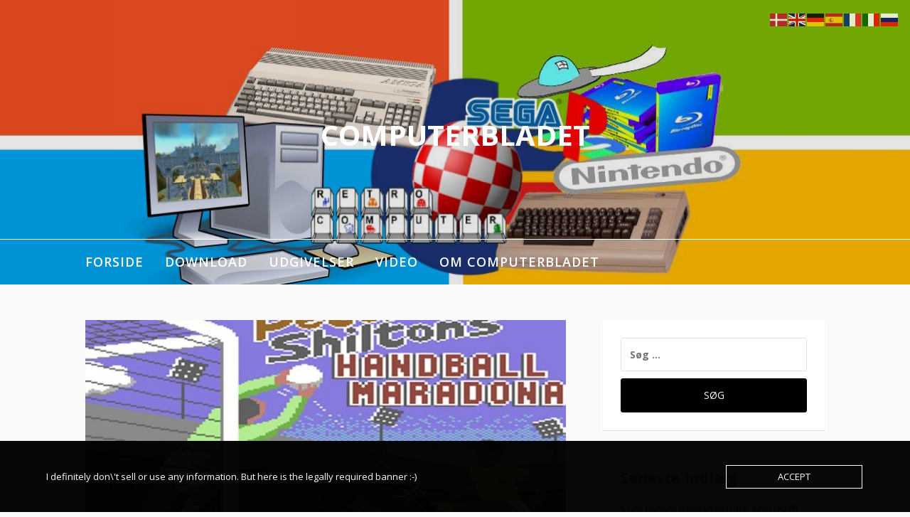

--- FILE ---
content_type: text/html; charset=UTF-8
request_url: https://www.computerbladet.dk/2018/06/22/peter-shiltons-handball-maradona-1986-c64/
body_size: 16735
content:
<!DOCTYPE html>
<html dir="ltr" lang="da-DK" prefix="og: https://ogp.me/ns#">
<head>
<meta charset="UTF-8">
<meta name="viewport" content="width=device-width, initial-scale=1">
<link rel="profile" href="https://gmpg.org/xfn/11">

<title>Peter Shilton's Handball Maradona - C64 | ComputerBladet</title>

		<!-- All in One SEO 4.9.3 - aioseo.com -->
	<meta name="description" content="Maradona snød Englænderne, Grand Slam Software besluttede at gøre det samme mod os med dette halvfærdige spil, i dag er det gratis og lidt mere tilgiveligt." />
	<meta name="robots" content="max-image-preview:large" />
	<meta name="author" content="Kim"/>
	<link rel="canonical" href="https://www.computerbladet.dk/2018/06/22/peter-shiltons-handball-maradona-1986-c64/" />
	<meta name="generator" content="All in One SEO (AIOSEO) 4.9.3" />
		<meta property="og:locale" content="da_DK" />
		<meta property="og:site_name" content="ComputerBladet | Retro computer og film" />
		<meta property="og:type" content="article" />
		<meta property="og:title" content="Peter Shilton&#039;s Handball Maradona - C64 | ComputerBladet" />
		<meta property="og:description" content="Maradona snød Englænderne, Grand Slam Software besluttede at gøre det samme mod os med dette halvfærdige spil, i dag er det gratis og lidt mere tilgiveligt." />
		<meta property="og:url" content="https://www.computerbladet.dk/2018/06/22/peter-shiltons-handball-maradona-1986-c64/" />
		<meta property="article:published_time" content="2018-06-22T04:00:54+00:00" />
		<meta property="article:modified_time" content="2024-06-17T12:09:56+00:00" />
		<meta name="twitter:card" content="summary" />
		<meta name="twitter:title" content="Peter Shilton&#039;s Handball Maradona - C64 | ComputerBladet" />
		<meta name="twitter:description" content="Maradona snød Englænderne, Grand Slam Software besluttede at gøre det samme mod os med dette halvfærdige spil, i dag er det gratis og lidt mere tilgiveligt." />
		<script type="application/ld+json" class="aioseo-schema">
			{"@context":"https:\/\/schema.org","@graph":[{"@type":"Article","@id":"https:\/\/www.computerbladet.dk\/2018\/06\/22\/peter-shiltons-handball-maradona-1986-c64\/#article","name":"Peter Shilton's Handball Maradona - C64 | ComputerBladet","headline":"Peter Shilton&#8217;s Handball Maradona (1986) &#8211; C64","author":{"@id":"https:\/\/www.computerbladet.dk\/author\/computerbladet\/#author"},"publisher":{"@id":"https:\/\/www.computerbladet.dk\/#organization"},"image":{"@type":"ImageObject","url":"https:\/\/www.computerbladet.dk\/wp-content\/uploads\/2018\/06\/peter_shiltons_handball_maradona.jpg","width":700,"height":400,"caption":"Peter Shilton Handball Maradona download"},"datePublished":"2018-06-22T06:00:54+02:00","dateModified":"2024-06-17T14:09:56+02:00","inLanguage":"da-DK","mainEntityOfPage":{"@id":"https:\/\/www.computerbladet.dk\/2018\/06\/22\/peter-shiltons-handball-maradona-1986-c64\/#webpage"},"isPartOf":{"@id":"https:\/\/www.computerbladet.dk\/2018\/06\/22\/peter-shiltons-handball-maradona-1986-c64\/#webpage"},"articleSection":"Commodore 64, Freeware, c64, Maradona, Mexico 86, Peter Shilton, Peter Shilton's Handball Maradona, VM"},{"@type":"BreadcrumbList","@id":"https:\/\/www.computerbladet.dk\/2018\/06\/22\/peter-shiltons-handball-maradona-1986-c64\/#breadcrumblist","itemListElement":[{"@type":"ListItem","@id":"https:\/\/www.computerbladet.dk#listItem","position":1,"name":"Home","item":"https:\/\/www.computerbladet.dk","nextItem":{"@type":"ListItem","@id":"https:\/\/www.computerbladet.dk\/category\/freeware\/#listItem","name":"Freeware"}},{"@type":"ListItem","@id":"https:\/\/www.computerbladet.dk\/category\/freeware\/#listItem","position":2,"name":"Freeware","item":"https:\/\/www.computerbladet.dk\/category\/freeware\/","nextItem":{"@type":"ListItem","@id":"https:\/\/www.computerbladet.dk\/2018\/06\/22\/peter-shiltons-handball-maradona-1986-c64\/#listItem","name":"Peter Shilton&#8217;s Handball Maradona (1986) &#8211; C64"},"previousItem":{"@type":"ListItem","@id":"https:\/\/www.computerbladet.dk#listItem","name":"Home"}},{"@type":"ListItem","@id":"https:\/\/www.computerbladet.dk\/2018\/06\/22\/peter-shiltons-handball-maradona-1986-c64\/#listItem","position":3,"name":"Peter Shilton&#8217;s Handball Maradona (1986) &#8211; C64","previousItem":{"@type":"ListItem","@id":"https:\/\/www.computerbladet.dk\/category\/freeware\/#listItem","name":"Freeware"}}]},{"@type":"Organization","@id":"https:\/\/www.computerbladet.dk\/#organization","name":"ComputerBladet - et blad under DaMat","description":"Retro computer og film","url":"https:\/\/www.computerbladet.dk\/","logo":{"@type":"ImageObject","url":"https:\/\/www.computerbladet.dk\/wp-content\/uploads\/2018\/04\/redaktion.jpg","@id":"https:\/\/www.computerbladet.dk\/2018\/06\/22\/peter-shiltons-handball-maradona-1986-c64\/#organizationLogo","width":700,"height":400},"image":{"@id":"https:\/\/www.computerbladet.dk\/2018\/06\/22\/peter-shiltons-handball-maradona-1986-c64\/#organizationLogo"}},{"@type":"Person","@id":"https:\/\/www.computerbladet.dk\/author\/computerbladet\/#author","url":"https:\/\/www.computerbladet.dk\/author\/computerbladet\/","name":"Kim","image":{"@type":"ImageObject","@id":"https:\/\/www.computerbladet.dk\/2018\/06\/22\/peter-shiltons-handball-maradona-1986-c64\/#authorImage","url":"https:\/\/secure.gravatar.com\/avatar\/9513b97d80498eb088eec6837c4c2033e7acd13576c77cffddef61c223676547?s=96&d=mm&r=g","width":96,"height":96,"caption":"Kim"}},{"@type":"WebPage","@id":"https:\/\/www.computerbladet.dk\/2018\/06\/22\/peter-shiltons-handball-maradona-1986-c64\/#webpage","url":"https:\/\/www.computerbladet.dk\/2018\/06\/22\/peter-shiltons-handball-maradona-1986-c64\/","name":"Peter Shilton's Handball Maradona - C64 | ComputerBladet","description":"Maradona sn\u00f8d Engl\u00e6nderne, Grand Slam Software besluttede at g\u00f8re det samme mod os med dette halvf\u00e6rdige spil, i dag er det gratis og lidt mere tilgiveligt.","inLanguage":"da-DK","isPartOf":{"@id":"https:\/\/www.computerbladet.dk\/#website"},"breadcrumb":{"@id":"https:\/\/www.computerbladet.dk\/2018\/06\/22\/peter-shiltons-handball-maradona-1986-c64\/#breadcrumblist"},"author":{"@id":"https:\/\/www.computerbladet.dk\/author\/computerbladet\/#author"},"creator":{"@id":"https:\/\/www.computerbladet.dk\/author\/computerbladet\/#author"},"image":{"@type":"ImageObject","url":"https:\/\/www.computerbladet.dk\/wp-content\/uploads\/2018\/06\/peter_shiltons_handball_maradona.jpg","@id":"https:\/\/www.computerbladet.dk\/2018\/06\/22\/peter-shiltons-handball-maradona-1986-c64\/#mainImage","width":700,"height":400,"caption":"Peter Shilton Handball Maradona download"},"primaryImageOfPage":{"@id":"https:\/\/www.computerbladet.dk\/2018\/06\/22\/peter-shiltons-handball-maradona-1986-c64\/#mainImage"},"datePublished":"2018-06-22T06:00:54+02:00","dateModified":"2024-06-17T14:09:56+02:00"},{"@type":"WebSite","@id":"https:\/\/www.computerbladet.dk\/#website","url":"https:\/\/www.computerbladet.dk\/","name":"ComputerBladet","description":"Retro computer og film","inLanguage":"da-DK","publisher":{"@id":"https:\/\/www.computerbladet.dk\/#organization"}}]}
		</script>
		<!-- All in One SEO -->

<!-- Google tag (gtag.js) consent mode dataLayer added by Site Kit -->
<script type="text/javascript" id="google_gtagjs-js-consent-mode-data-layer">
/* <![CDATA[ */
window.dataLayer = window.dataLayer || [];function gtag(){dataLayer.push(arguments);}
gtag('consent', 'default', {"ad_personalization":"denied","ad_storage":"denied","ad_user_data":"denied","analytics_storage":"denied","functionality_storage":"denied","security_storage":"denied","personalization_storage":"denied","region":["AT","BE","BG","CH","CY","CZ","DE","DK","EE","ES","FI","FR","GB","GR","HR","HU","IE","IS","IT","LI","LT","LU","LV","MT","NL","NO","PL","PT","RO","SE","SI","SK"],"wait_for_update":500});
window._googlesitekitConsentCategoryMap = {"statistics":["analytics_storage"],"marketing":["ad_storage","ad_user_data","ad_personalization"],"functional":["functionality_storage","security_storage"],"preferences":["personalization_storage"]};
window._googlesitekitConsents = {"ad_personalization":"denied","ad_storage":"denied","ad_user_data":"denied","analytics_storage":"denied","functionality_storage":"denied","security_storage":"denied","personalization_storage":"denied","region":["AT","BE","BG","CH","CY","CZ","DE","DK","EE","ES","FI","FR","GB","GR","HR","HU","IE","IS","IT","LI","LT","LU","LV","MT","NL","NO","PL","PT","RO","SE","SI","SK"],"wait_for_update":500};
/* ]]> */
</script>
<!-- End Google tag (gtag.js) consent mode dataLayer added by Site Kit -->
<link rel='dns-prefetch' href='//www.googletagmanager.com' />
<link rel='dns-prefetch' href='//fonts.googleapis.com' />
<link rel="alternate" type="application/rss+xml" title="ComputerBladet &raquo; Feed" href="https://www.computerbladet.dk/feed/" />
<link rel="alternate" type="application/rss+xml" title="ComputerBladet &raquo;-kommentar-feed" href="https://www.computerbladet.dk/comments/feed/" />
<link rel="alternate" type="application/rss+xml" title="ComputerBladet &raquo; Peter Shilton&#8217;s Handball Maradona (1986) &#8211; C64-kommentar-feed" href="https://www.computerbladet.dk/2018/06/22/peter-shiltons-handball-maradona-1986-c64/feed/" />
<link rel="alternate" title="oEmbed (JSON)" type="application/json+oembed" href="https://www.computerbladet.dk/wp-json/oembed/1.0/embed?url=https%3A%2F%2Fwww.computerbladet.dk%2F2018%2F06%2F22%2Fpeter-shiltons-handball-maradona-1986-c64%2F" />
<link rel="alternate" title="oEmbed (XML)" type="text/xml+oembed" href="https://www.computerbladet.dk/wp-json/oembed/1.0/embed?url=https%3A%2F%2Fwww.computerbladet.dk%2F2018%2F06%2F22%2Fpeter-shiltons-handball-maradona-1986-c64%2F&#038;format=xml" />
<style id='wp-img-auto-sizes-contain-inline-css' type='text/css'>
img:is([sizes=auto i],[sizes^="auto," i]){contain-intrinsic-size:3000px 1500px}
/*# sourceURL=wp-img-auto-sizes-contain-inline-css */
</style>
<style id='wp-emoji-styles-inline-css' type='text/css'>

	img.wp-smiley, img.emoji {
		display: inline !important;
		border: none !important;
		box-shadow: none !important;
		height: 1em !important;
		width: 1em !important;
		margin: 0 0.07em !important;
		vertical-align: -0.1em !important;
		background: none !important;
		padding: 0 !important;
	}
/*# sourceURL=wp-emoji-styles-inline-css */
</style>
<style id='wp-block-library-inline-css' type='text/css'>
:root{--wp-block-synced-color:#7a00df;--wp-block-synced-color--rgb:122,0,223;--wp-bound-block-color:var(--wp-block-synced-color);--wp-editor-canvas-background:#ddd;--wp-admin-theme-color:#007cba;--wp-admin-theme-color--rgb:0,124,186;--wp-admin-theme-color-darker-10:#006ba1;--wp-admin-theme-color-darker-10--rgb:0,107,160.5;--wp-admin-theme-color-darker-20:#005a87;--wp-admin-theme-color-darker-20--rgb:0,90,135;--wp-admin-border-width-focus:2px}@media (min-resolution:192dpi){:root{--wp-admin-border-width-focus:1.5px}}.wp-element-button{cursor:pointer}:root .has-very-light-gray-background-color{background-color:#eee}:root .has-very-dark-gray-background-color{background-color:#313131}:root .has-very-light-gray-color{color:#eee}:root .has-very-dark-gray-color{color:#313131}:root .has-vivid-green-cyan-to-vivid-cyan-blue-gradient-background{background:linear-gradient(135deg,#00d084,#0693e3)}:root .has-purple-crush-gradient-background{background:linear-gradient(135deg,#34e2e4,#4721fb 50%,#ab1dfe)}:root .has-hazy-dawn-gradient-background{background:linear-gradient(135deg,#faaca8,#dad0ec)}:root .has-subdued-olive-gradient-background{background:linear-gradient(135deg,#fafae1,#67a671)}:root .has-atomic-cream-gradient-background{background:linear-gradient(135deg,#fdd79a,#004a59)}:root .has-nightshade-gradient-background{background:linear-gradient(135deg,#330968,#31cdcf)}:root .has-midnight-gradient-background{background:linear-gradient(135deg,#020381,#2874fc)}:root{--wp--preset--font-size--normal:16px;--wp--preset--font-size--huge:42px}.has-regular-font-size{font-size:1em}.has-larger-font-size{font-size:2.625em}.has-normal-font-size{font-size:var(--wp--preset--font-size--normal)}.has-huge-font-size{font-size:var(--wp--preset--font-size--huge)}.has-text-align-center{text-align:center}.has-text-align-left{text-align:left}.has-text-align-right{text-align:right}.has-fit-text{white-space:nowrap!important}#end-resizable-editor-section{display:none}.aligncenter{clear:both}.items-justified-left{justify-content:flex-start}.items-justified-center{justify-content:center}.items-justified-right{justify-content:flex-end}.items-justified-space-between{justify-content:space-between}.screen-reader-text{border:0;clip-path:inset(50%);height:1px;margin:-1px;overflow:hidden;padding:0;position:absolute;width:1px;word-wrap:normal!important}.screen-reader-text:focus{background-color:#ddd;clip-path:none;color:#444;display:block;font-size:1em;height:auto;left:5px;line-height:normal;padding:15px 23px 14px;text-decoration:none;top:5px;width:auto;z-index:100000}html :where(.has-border-color){border-style:solid}html :where([style*=border-top-color]){border-top-style:solid}html :where([style*=border-right-color]){border-right-style:solid}html :where([style*=border-bottom-color]){border-bottom-style:solid}html :where([style*=border-left-color]){border-left-style:solid}html :where([style*=border-width]){border-style:solid}html :where([style*=border-top-width]){border-top-style:solid}html :where([style*=border-right-width]){border-right-style:solid}html :where([style*=border-bottom-width]){border-bottom-style:solid}html :where([style*=border-left-width]){border-left-style:solid}html :where(img[class*=wp-image-]){height:auto;max-width:100%}:where(figure){margin:0 0 1em}html :where(.is-position-sticky){--wp-admin--admin-bar--position-offset:var(--wp-admin--admin-bar--height,0px)}@media screen and (max-width:600px){html :where(.is-position-sticky){--wp-admin--admin-bar--position-offset:0px}}

/*# sourceURL=wp-block-library-inline-css */
</style><style id='wp-block-archives-inline-css' type='text/css'>
.wp-block-archives{box-sizing:border-box}.wp-block-archives-dropdown label{display:block}
/*# sourceURL=https://www.computerbladet.dk/wp-includes/blocks/archives/style.min.css */
</style>
<style id='global-styles-inline-css' type='text/css'>
:root{--wp--preset--aspect-ratio--square: 1;--wp--preset--aspect-ratio--4-3: 4/3;--wp--preset--aspect-ratio--3-4: 3/4;--wp--preset--aspect-ratio--3-2: 3/2;--wp--preset--aspect-ratio--2-3: 2/3;--wp--preset--aspect-ratio--16-9: 16/9;--wp--preset--aspect-ratio--9-16: 9/16;--wp--preset--color--black: #000000;--wp--preset--color--cyan-bluish-gray: #abb8c3;--wp--preset--color--white: #ffffff;--wp--preset--color--pale-pink: #f78da7;--wp--preset--color--vivid-red: #cf2e2e;--wp--preset--color--luminous-vivid-orange: #ff6900;--wp--preset--color--luminous-vivid-amber: #fcb900;--wp--preset--color--light-green-cyan: #7bdcb5;--wp--preset--color--vivid-green-cyan: #00d084;--wp--preset--color--pale-cyan-blue: #8ed1fc;--wp--preset--color--vivid-cyan-blue: #0693e3;--wp--preset--color--vivid-purple: #9b51e0;--wp--preset--gradient--vivid-cyan-blue-to-vivid-purple: linear-gradient(135deg,rgb(6,147,227) 0%,rgb(155,81,224) 100%);--wp--preset--gradient--light-green-cyan-to-vivid-green-cyan: linear-gradient(135deg,rgb(122,220,180) 0%,rgb(0,208,130) 100%);--wp--preset--gradient--luminous-vivid-amber-to-luminous-vivid-orange: linear-gradient(135deg,rgb(252,185,0) 0%,rgb(255,105,0) 100%);--wp--preset--gradient--luminous-vivid-orange-to-vivid-red: linear-gradient(135deg,rgb(255,105,0) 0%,rgb(207,46,46) 100%);--wp--preset--gradient--very-light-gray-to-cyan-bluish-gray: linear-gradient(135deg,rgb(238,238,238) 0%,rgb(169,184,195) 100%);--wp--preset--gradient--cool-to-warm-spectrum: linear-gradient(135deg,rgb(74,234,220) 0%,rgb(151,120,209) 20%,rgb(207,42,186) 40%,rgb(238,44,130) 60%,rgb(251,105,98) 80%,rgb(254,248,76) 100%);--wp--preset--gradient--blush-light-purple: linear-gradient(135deg,rgb(255,206,236) 0%,rgb(152,150,240) 100%);--wp--preset--gradient--blush-bordeaux: linear-gradient(135deg,rgb(254,205,165) 0%,rgb(254,45,45) 50%,rgb(107,0,62) 100%);--wp--preset--gradient--luminous-dusk: linear-gradient(135deg,rgb(255,203,112) 0%,rgb(199,81,192) 50%,rgb(65,88,208) 100%);--wp--preset--gradient--pale-ocean: linear-gradient(135deg,rgb(255,245,203) 0%,rgb(182,227,212) 50%,rgb(51,167,181) 100%);--wp--preset--gradient--electric-grass: linear-gradient(135deg,rgb(202,248,128) 0%,rgb(113,206,126) 100%);--wp--preset--gradient--midnight: linear-gradient(135deg,rgb(2,3,129) 0%,rgb(40,116,252) 100%);--wp--preset--font-size--small: 13px;--wp--preset--font-size--medium: 20px;--wp--preset--font-size--large: 36px;--wp--preset--font-size--x-large: 42px;--wp--preset--spacing--20: 0.44rem;--wp--preset--spacing--30: 0.67rem;--wp--preset--spacing--40: 1rem;--wp--preset--spacing--50: 1.5rem;--wp--preset--spacing--60: 2.25rem;--wp--preset--spacing--70: 3.38rem;--wp--preset--spacing--80: 5.06rem;--wp--preset--shadow--natural: 6px 6px 9px rgba(0, 0, 0, 0.2);--wp--preset--shadow--deep: 12px 12px 50px rgba(0, 0, 0, 0.4);--wp--preset--shadow--sharp: 6px 6px 0px rgba(0, 0, 0, 0.2);--wp--preset--shadow--outlined: 6px 6px 0px -3px rgb(255, 255, 255), 6px 6px rgb(0, 0, 0);--wp--preset--shadow--crisp: 6px 6px 0px rgb(0, 0, 0);}:where(.is-layout-flex){gap: 0.5em;}:where(.is-layout-grid){gap: 0.5em;}body .is-layout-flex{display: flex;}.is-layout-flex{flex-wrap: wrap;align-items: center;}.is-layout-flex > :is(*, div){margin: 0;}body .is-layout-grid{display: grid;}.is-layout-grid > :is(*, div){margin: 0;}:where(.wp-block-columns.is-layout-flex){gap: 2em;}:where(.wp-block-columns.is-layout-grid){gap: 2em;}:where(.wp-block-post-template.is-layout-flex){gap: 1.25em;}:where(.wp-block-post-template.is-layout-grid){gap: 1.25em;}.has-black-color{color: var(--wp--preset--color--black) !important;}.has-cyan-bluish-gray-color{color: var(--wp--preset--color--cyan-bluish-gray) !important;}.has-white-color{color: var(--wp--preset--color--white) !important;}.has-pale-pink-color{color: var(--wp--preset--color--pale-pink) !important;}.has-vivid-red-color{color: var(--wp--preset--color--vivid-red) !important;}.has-luminous-vivid-orange-color{color: var(--wp--preset--color--luminous-vivid-orange) !important;}.has-luminous-vivid-amber-color{color: var(--wp--preset--color--luminous-vivid-amber) !important;}.has-light-green-cyan-color{color: var(--wp--preset--color--light-green-cyan) !important;}.has-vivid-green-cyan-color{color: var(--wp--preset--color--vivid-green-cyan) !important;}.has-pale-cyan-blue-color{color: var(--wp--preset--color--pale-cyan-blue) !important;}.has-vivid-cyan-blue-color{color: var(--wp--preset--color--vivid-cyan-blue) !important;}.has-vivid-purple-color{color: var(--wp--preset--color--vivid-purple) !important;}.has-black-background-color{background-color: var(--wp--preset--color--black) !important;}.has-cyan-bluish-gray-background-color{background-color: var(--wp--preset--color--cyan-bluish-gray) !important;}.has-white-background-color{background-color: var(--wp--preset--color--white) !important;}.has-pale-pink-background-color{background-color: var(--wp--preset--color--pale-pink) !important;}.has-vivid-red-background-color{background-color: var(--wp--preset--color--vivid-red) !important;}.has-luminous-vivid-orange-background-color{background-color: var(--wp--preset--color--luminous-vivid-orange) !important;}.has-luminous-vivid-amber-background-color{background-color: var(--wp--preset--color--luminous-vivid-amber) !important;}.has-light-green-cyan-background-color{background-color: var(--wp--preset--color--light-green-cyan) !important;}.has-vivid-green-cyan-background-color{background-color: var(--wp--preset--color--vivid-green-cyan) !important;}.has-pale-cyan-blue-background-color{background-color: var(--wp--preset--color--pale-cyan-blue) !important;}.has-vivid-cyan-blue-background-color{background-color: var(--wp--preset--color--vivid-cyan-blue) !important;}.has-vivid-purple-background-color{background-color: var(--wp--preset--color--vivid-purple) !important;}.has-black-border-color{border-color: var(--wp--preset--color--black) !important;}.has-cyan-bluish-gray-border-color{border-color: var(--wp--preset--color--cyan-bluish-gray) !important;}.has-white-border-color{border-color: var(--wp--preset--color--white) !important;}.has-pale-pink-border-color{border-color: var(--wp--preset--color--pale-pink) !important;}.has-vivid-red-border-color{border-color: var(--wp--preset--color--vivid-red) !important;}.has-luminous-vivid-orange-border-color{border-color: var(--wp--preset--color--luminous-vivid-orange) !important;}.has-luminous-vivid-amber-border-color{border-color: var(--wp--preset--color--luminous-vivid-amber) !important;}.has-light-green-cyan-border-color{border-color: var(--wp--preset--color--light-green-cyan) !important;}.has-vivid-green-cyan-border-color{border-color: var(--wp--preset--color--vivid-green-cyan) !important;}.has-pale-cyan-blue-border-color{border-color: var(--wp--preset--color--pale-cyan-blue) !important;}.has-vivid-cyan-blue-border-color{border-color: var(--wp--preset--color--vivid-cyan-blue) !important;}.has-vivid-purple-border-color{border-color: var(--wp--preset--color--vivid-purple) !important;}.has-vivid-cyan-blue-to-vivid-purple-gradient-background{background: var(--wp--preset--gradient--vivid-cyan-blue-to-vivid-purple) !important;}.has-light-green-cyan-to-vivid-green-cyan-gradient-background{background: var(--wp--preset--gradient--light-green-cyan-to-vivid-green-cyan) !important;}.has-luminous-vivid-amber-to-luminous-vivid-orange-gradient-background{background: var(--wp--preset--gradient--luminous-vivid-amber-to-luminous-vivid-orange) !important;}.has-luminous-vivid-orange-to-vivid-red-gradient-background{background: var(--wp--preset--gradient--luminous-vivid-orange-to-vivid-red) !important;}.has-very-light-gray-to-cyan-bluish-gray-gradient-background{background: var(--wp--preset--gradient--very-light-gray-to-cyan-bluish-gray) !important;}.has-cool-to-warm-spectrum-gradient-background{background: var(--wp--preset--gradient--cool-to-warm-spectrum) !important;}.has-blush-light-purple-gradient-background{background: var(--wp--preset--gradient--blush-light-purple) !important;}.has-blush-bordeaux-gradient-background{background: var(--wp--preset--gradient--blush-bordeaux) !important;}.has-luminous-dusk-gradient-background{background: var(--wp--preset--gradient--luminous-dusk) !important;}.has-pale-ocean-gradient-background{background: var(--wp--preset--gradient--pale-ocean) !important;}.has-electric-grass-gradient-background{background: var(--wp--preset--gradient--electric-grass) !important;}.has-midnight-gradient-background{background: var(--wp--preset--gradient--midnight) !important;}.has-small-font-size{font-size: var(--wp--preset--font-size--small) !important;}.has-medium-font-size{font-size: var(--wp--preset--font-size--medium) !important;}.has-large-font-size{font-size: var(--wp--preset--font-size--large) !important;}.has-x-large-font-size{font-size: var(--wp--preset--font-size--x-large) !important;}
/*# sourceURL=global-styles-inline-css */
</style>

<style id='classic-theme-styles-inline-css' type='text/css'>
/*! This file is auto-generated */
.wp-block-button__link{color:#fff;background-color:#32373c;border-radius:9999px;box-shadow:none;text-decoration:none;padding:calc(.667em + 2px) calc(1.333em + 2px);font-size:1.125em}.wp-block-file__button{background:#32373c;color:#fff;text-decoration:none}
/*# sourceURL=/wp-includes/css/classic-themes.min.css */
</style>
<link rel='stylesheet' id='kk-star-ratings-css' href='https://usercontent.one/wp/www.computerbladet.dk/wp-content/plugins/kk-star-ratings/src/core/public/css/kk-star-ratings.min.css?ver=5.4.10.3&media=1768511360' type='text/css' media='all' />
<link rel='stylesheet' id='oc_cb_css_fr-css' href='https://usercontent.one/wp/www.computerbladet.dk/wp-content/plugins/onecom-themes-plugins/assets/min-css/cookie-banner-frontend.min.css?ver=5.0.1&media=1768511360' type='text/css' media='all' />
<link rel='stylesheet' id='fooding-fonts-css' href='https://fonts.googleapis.com/css?family=Open+Sans%3A400italic%2C600italic%2C700italic%2C400%2C600%2C700%7CDroid+Sans%3A400italic%2C600italic%2C700italic%2C400%2C600%2C700&#038;subset=latin%2Clatin-ext' type='text/css' media='all' />
<link rel='stylesheet' id='font-awesome-css' href='https://usercontent.one/wp/www.computerbladet.dk/wp-content/themes/fooding/assets/css/font-awesome.min.css?ver=4.7&media=1768511360' type='text/css' media='all' />
<link rel='stylesheet' id='fooding-style-css' href='https://usercontent.one/wp/www.computerbladet.dk/wp-content/themes/fooding/style.css?media=1768511360?ver=7d99217f338a1b10e7780136899811ad' type='text/css' media='all' />
<style id='fooding-style-inline-css' type='text/css'>

				.navigation .current, h2.entry-title a, h2.entry-title a, .site-footer .footer_menu ul li a, .widget-title { color: #1e73be; }

				.entry-meta a,.comments-area .logged-in-as a,a:hover,a.read-more ,
				.main-navigation .current_page_item > a, .main-navigation .current-menu-item > a, .main-navigation .current_page_ancestor > a,
				.main-navigation ul ul a:hover
				{ color : #000000;}
				.st-menu .btn-close-home .close-button,
				.st-menu .btn-close-home .home-button,
				button, input[type="button"], input[type="reset"], input[type="submit"]{
					background-color: #000000;
					border-color : #000000;
				}
				.widget_tag_cloud a:hover { border-color :  #000000; color:  #000000; }
				button:hover, input[type="button"]:hover,
				input[type="reset"]:hover,
				input[type="submit"]:hover,
				.st-menu .btn-close-home .home-button:hover,
				.st-menu .btn-close-home .close-button:hover {
						background-color: #1e73be;
						border-color: #1e73be;
				}.site-header .site-branding .site-title:after {
				background-color: #blank;
			}
/*# sourceURL=fooding-style-inline-css */
</style>
<link rel='stylesheet' id='lgc-unsemantic-grid-responsive-tablet-css' href='https://usercontent.one/wp/www.computerbladet.dk/wp-content/plugins/lightweight-grid-columns/css/unsemantic-grid-responsive-tablet.css?ver=1.0&media=1768511360' type='text/css' media='all' />
<script type="text/javascript" src="https://www.computerbladet.dk/wp-includes/js/jquery/jquery.min.js?ver=3.7.1" id="jquery-core-js"></script>
<script type="text/javascript" src="https://www.computerbladet.dk/wp-includes/js/jquery/jquery-migrate.min.js?ver=3.4.1" id="jquery-migrate-js"></script>
<script type="text/javascript" src="https://usercontent.one/wp/www.computerbladet.dk/wp-content/plugins/stop-user-enumeration/frontend/js/frontend.js?ver=1.7.7&media=1768511360" id="stop-user-enumeration-js" defer="defer" data-wp-strategy="defer"></script>

<!-- Google tag (gtag.js) snippet added by Site Kit -->
<!-- Google Analytics-snippet tilføjet af Site Kit -->
<script type="text/javascript" src="https://www.googletagmanager.com/gtag/js?id=GT-T9BL8XW" id="google_gtagjs-js" async></script>
<script type="text/javascript" id="google_gtagjs-js-after">
/* <![CDATA[ */
window.dataLayer = window.dataLayer || [];function gtag(){dataLayer.push(arguments);}
gtag("set","linker",{"domains":["www.computerbladet.dk"]});
gtag("js", new Date());
gtag("set", "developer_id.dZTNiMT", true);
gtag("config", "GT-T9BL8XW");
//# sourceURL=google_gtagjs-js-after
/* ]]> */
</script>
<link rel="https://api.w.org/" href="https://www.computerbladet.dk/wp-json/" /><link rel="alternate" title="JSON" type="application/json" href="https://www.computerbladet.dk/wp-json/wp/v2/posts/1533" /><meta name="generator" content="Site Kit by Google 1.170.0" />		<!--[if lt IE 9]>
			<link rel="stylesheet" href="https://usercontent.one/wp/www.computerbladet.dk/wp-content/plugins/lightweight-grid-columns/css/ie.min.css?media=1768511360" />
		<![endif]-->
	<style>[class*=" icon-oc-"],[class^=icon-oc-]{speak:none;font-style:normal;font-weight:400;font-variant:normal;text-transform:none;line-height:1;-webkit-font-smoothing:antialiased;-moz-osx-font-smoothing:grayscale}.icon-oc-one-com-white-32px-fill:before{content:"901"}.icon-oc-one-com:before{content:"900"}#one-com-icon,.toplevel_page_onecom-wp .wp-menu-image{speak:none;display:flex;align-items:center;justify-content:center;text-transform:none;line-height:1;-webkit-font-smoothing:antialiased;-moz-osx-font-smoothing:grayscale}.onecom-wp-admin-bar-item>a,.toplevel_page_onecom-wp>.wp-menu-name{font-size:16px;font-weight:400;line-height:1}.toplevel_page_onecom-wp>.wp-menu-name img{width:69px;height:9px;}.wp-submenu-wrap.wp-submenu>.wp-submenu-head>img{width:88px;height:auto}.onecom-wp-admin-bar-item>a img{height:7px!important}.onecom-wp-admin-bar-item>a img,.toplevel_page_onecom-wp>.wp-menu-name img{opacity:.8}.onecom-wp-admin-bar-item.hover>a img,.toplevel_page_onecom-wp.wp-has-current-submenu>.wp-menu-name img,li.opensub>a.toplevel_page_onecom-wp>.wp-menu-name img{opacity:1}#one-com-icon:before,.onecom-wp-admin-bar-item>a:before,.toplevel_page_onecom-wp>.wp-menu-image:before{content:'';position:static!important;background-color:rgba(240,245,250,.4);border-radius:102px;width:18px;height:18px;padding:0!important}.onecom-wp-admin-bar-item>a:before{width:14px;height:14px}.onecom-wp-admin-bar-item.hover>a:before,.toplevel_page_onecom-wp.opensub>a>.wp-menu-image:before,.toplevel_page_onecom-wp.wp-has-current-submenu>.wp-menu-image:before{background-color:#76b82a}.onecom-wp-admin-bar-item>a{display:inline-flex!important;align-items:center;justify-content:center}#one-com-logo-wrapper{font-size:4em}#one-com-icon{vertical-align:middle}.imagify-welcome{display:none !important;}</style><!-- Sitekit Google Analytics code -->
<!-- Google tag (gtag.js) -->
<script async src="https://www.googletagmanager.com/gtag/js?id=G-20S79J5F25"></script>
<script>
  window.dataLayer = window.dataLayer || [];
  function gtag(){dataLayer.push(arguments);}
  gtag('js', new Date());

  gtag('config', 'G-20S79J5F25');
</script>
<!-- End of Sitekit Google Analytics code -->
				<style type="text/css">
			.site-title,
		.site-description {
			position: absolute;
			clip: rect(1px, 1px, 1px, 1px);
		}
		.site-header .site-branding .site-title::after {
			display: none;
		}
		</style>
	<link rel="icon" href="https://usercontent.one/wp/www.computerbladet.dk/wp-content/uploads/2023/02/cropped-logo-feb23-32x32.jpg?media=1768511360" sizes="32x32" />
<link rel="icon" href="https://usercontent.one/wp/www.computerbladet.dk/wp-content/uploads/2023/02/cropped-logo-feb23-192x192.jpg?media=1768511360" sizes="192x192" />
<link rel="apple-touch-icon" href="https://usercontent.one/wp/www.computerbladet.dk/wp-content/uploads/2023/02/cropped-logo-feb23-180x180.jpg?media=1768511360" />
<meta name="msapplication-TileImage" content="https://usercontent.one/wp/www.computerbladet.dk/wp-content/uploads/2023/02/cropped-logo-feb23-270x270.jpg?media=1768511360" />

<!-- BEGIN GAINWP v5.4.6 Universal Analytics - https://intelligencewp.com/google-analytics-in-wordpress/ -->
<script>
(function(i,s,o,g,r,a,m){i['GoogleAnalyticsObject']=r;i[r]=i[r]||function(){
	(i[r].q=i[r].q||[]).push(arguments)},i[r].l=1*new Date();a=s.createElement(o),
	m=s.getElementsByTagName(o)[0];a.async=1;a.src=g;m.parentNode.insertBefore(a,m)
})(window,document,'script','https://www.google-analytics.com/analytics.js','ga');
  ga('create', 'UA-118450642-1', 'auto');
  ga('send', 'pageview');
</script>
<!-- END GAINWP Universal Analytics -->
</head>

<body data-rsssl=1 class="wp-singular post-template-default single single-post postid-1533 single-format-standard wp-embed-responsive wp-theme-fooding">


<div id="page" class="site">


	<!-- begin .header-mobile-menu -->
	<nav class="st-menu st-effect-1" id="menu-3">
		<div class="btn-close-home">
			<button class="close-button" id="closemenu"></button>
			<a href="https://www.computerbladet.dk/" class="home-button"><i class="fa fa-home"></i></a>
		</div>
		<div class="menu-computerbladet-container"><ul><li id="menu-item-724" class="menu-item menu-item-type-custom menu-item-object-custom menu-item-home menu-item-724"><a href="https://www.computerbladet.dk/">Forside</a></li>
<li id="menu-item-926" class="menu-item menu-item-type-post_type menu-item-object-page menu-item-926"><a href="https://www.computerbladet.dk/download/">Download</a></li>
<li id="menu-item-5967" class="menu-item menu-item-type-post_type menu-item-object-page menu-item-has-children menu-item-5967"><a href="https://www.computerbladet.dk/udgivelser-2/">Udgivelser</a>
<ul class="sub-menu">
	<li id="menu-item-5968" class="menu-item menu-item-type-post_type menu-item-object-page menu-item-5968"><a href="https://www.computerbladet.dk/trykte-udgivelser/">Trykte udgivelser</a></li>
	<li id="menu-item-3737" class="menu-item menu-item-type-post_type menu-item-object-page menu-item-3737"><a href="https://www.computerbladet.dk/udgivelser/">Online udgivelser</a></li>
</ul>
</li>
<li id="menu-item-2112" class="menu-item menu-item-type-post_type menu-item-object-page menu-item-2112"><a href="https://www.computerbladet.dk/video/">Video</a></li>
<li id="menu-item-853" class="menu-item menu-item-type-post_type menu-item-object-page menu-item-has-children menu-item-853"><a href="https://www.computerbladet.dk/om-computer-bladet/">Om ComputerBladet</a>
<ul class="sub-menu">
	<li id="menu-item-2241" class="menu-item menu-item-type-post_type menu-item-object-page menu-item-2241"><a href="https://www.computerbladet.dk/hvad-er-en-anmeldelse/">Hvad er en anmeldelse?</a></li>
	<li id="menu-item-1044" class="menu-item menu-item-type-post_type menu-item-object-page menu-item-1044"><a href="https://www.computerbladet.dk/links/">Links</a></li>
	<li id="menu-item-887" class="menu-item menu-item-type-post_type menu-item-object-page menu-item-887"><a href="https://www.computerbladet.dk/oversigt/">Oversigt</a></li>
</ul>
</li>
</ul></div>		<form role="search" method="get" class="search-form" action="https://www.computerbladet.dk/">
				<label>
					<span class="screen-reader-text">Søg efter:</span>
					<input type="search" class="search-field" placeholder="Søg &hellip;" value="" name="s" />
				</label>
				<input type="submit" class="search-submit" value="Søg" />
			</form>	</nav>
	<!-- end .header-mobile-menu -->

	<div class="site-pusher">
		<a class="skip-link screen-reader-text" href="#main">Spring til indhold</a>

		<header id="masthead" class="site-header" role="banner" data-parallax="scroll" data-image-src="https://usercontent.one/wp/www.computerbladet.dk/wp-content/uploads/2024/04/cropped-Nyt-logo-2024-02.jpg?media=1768511360">
			<div class="site-header-wrap">
				<div class="container">

					<button class="top-mobile-menu-button mobile-menu-button" data-effect="st-effect-1" type="button"><i class="fa fa-bars"></i></button>
					<div class="site-branding">

						
													<p class="site-title"><a href="https://www.computerbladet.dk/" rel="home">ComputerBladet</a></p>

													<p class="site-description">Retro computer og film</p>
											</div><!-- .site-branding -->
				</div>

				<nav id="site-navigation" class="main-navigation" role="navigation">
					<div class="container">
						<div class="menu-computerbladet-container"><ul id="primary-menu" class="menu"><li class="menu-item menu-item-type-custom menu-item-object-custom menu-item-home menu-item-724"><a href="https://www.computerbladet.dk/">Forside</a></li>
<li class="menu-item menu-item-type-post_type menu-item-object-page menu-item-926"><a href="https://www.computerbladet.dk/download/">Download</a></li>
<li class="menu-item menu-item-type-post_type menu-item-object-page menu-item-has-children menu-item-5967"><a href="https://www.computerbladet.dk/udgivelser-2/">Udgivelser</a>
<ul class="sub-menu">
	<li class="menu-item menu-item-type-post_type menu-item-object-page menu-item-5968"><a href="https://www.computerbladet.dk/trykte-udgivelser/">Trykte udgivelser</a></li>
	<li class="menu-item menu-item-type-post_type menu-item-object-page menu-item-3737"><a href="https://www.computerbladet.dk/udgivelser/">Online udgivelser</a></li>
</ul>
</li>
<li class="menu-item menu-item-type-post_type menu-item-object-page menu-item-2112"><a href="https://www.computerbladet.dk/video/">Video</a></li>
<li class="menu-item menu-item-type-post_type menu-item-object-page menu-item-has-children menu-item-853"><a href="https://www.computerbladet.dk/om-computer-bladet/">Om ComputerBladet</a>
<ul class="sub-menu">
	<li class="menu-item menu-item-type-post_type menu-item-object-page menu-item-2241"><a href="https://www.computerbladet.dk/hvad-er-en-anmeldelse/">Hvad er en anmeldelse?</a></li>
	<li class="menu-item menu-item-type-post_type menu-item-object-page menu-item-1044"><a href="https://www.computerbladet.dk/links/">Links</a></li>
	<li class="menu-item menu-item-type-post_type menu-item-object-page menu-item-887"><a href="https://www.computerbladet.dk/oversigt/">Oversigt</a></li>
</ul>
</li>
</ul></div>					</div>
				</nav><!-- #site-navigation -->

			</div> <!-- .site-header-wrap -->
		</header><!-- #masthead -->

		<div id="content" class="site-content">

<div class="container">
	<div id="primary" class="content-area">
		<main id="main" class="site-main" role="main">

		<article id="post-1533" class="post-1533 post type-post status-publish format-standard has-post-thumbnail hentry category-commodore-64 category-freeware tag-c64 tag-maradona tag-mexico-86 tag-peter-shilton tag-peter-shiltons-handball-maradona tag-vm">

		<div class="entry-thumb">
		<img width="676" height="320" src="https://usercontent.one/wp/www.computerbladet.dk/wp-content/uploads/2018/06/peter_shiltons_handball_maradona-676x320.jpg?media=1768511360" class="attachment-fooding-homepage-1 size-fooding-homepage-1 wp-post-image" alt="" decoding="async" fetchpriority="high" />	</div>
	
	<header class="entry-header">
		<h1 class="entry-title">Peter Shilton&#8217;s Handball Maradona (1986) &#8211; C64</h1>
		<div class="entry-meta">
			<span class="byline"> af <span class="author vcard"><a class="url fn n" href="https://www.computerbladet.dk/author/computerbladet/">Kim</a></span></span><span class="posted-on"> på <a href="https://www.computerbladet.dk/2018/06/22/peter-shiltons-handball-maradona-1986-c64/" rel="bookmark"><time class="entry-date published" datetime="2018-06-22T06:00:54+02:00">22. juni 2018</time><time class="updated" datetime="2024-06-17T14:09:56+02:00">17. juni 2024</time></a></span><span class="posted-in"> i <a href="https://www.computerbladet.dk/category/commodore-64/" rel="category tag">Commodore 64</a>, <a href="https://www.computerbladet.dk/category/freeware/" rel="category tag">Freeware</a></span>		</div><!-- .entry-meta -->
	</header><!-- .entry-header -->

	<div class="entry-content">
		<p>Året er 1986 og der er VM i Mexico. Også denne gang er England en af favoritterne. Efter at have vaklet igennem deres pulje med 1-0 nederlag til Portugal, 0-0 mod Marokko og 3-0 sejr over Polen, gik de videre med 3 point på 2. pladsen. Det var dengang en sejr gav to point.</p>
<p>Efter en 3-0 sejr over Paraguay var de klar til kvartalfinalen mod Argentina. Det er nok den kamp de fleste husker, det er nemlig i den kamp at Maradonna tager med hånden mod Peter Shilton og scorede dermed det afgørende mål, for den eneste på stadion, der ikke så hånden var dommeren.</p>
<p>Grand Slam Software tænkte, sikke en god ide til et fodboldspil til hele den engelsk nation, der (med rette) var rasende. Som sagt så gjort. Der blev lavet &#8220;Peter Shilton&#8217;s Handball Maradona&#8221;.</p>
<p>Du styrer Peter Shilton i målet i en række kampe imod engelske hold og det er i 3D og med tale/råb som GOAL, SAVE og ja&#8230; det var så det. Du styrer altså målmanden og hver kamp består af to halvlege, hvor der er 3-5 chancer i hver. Derefter er kampen slut og du kan så vælge at spille en ny træningskamp eller øve dig. Eller du kan genstarte spillet, hvilket betyder du igen skal vælge joystick eller keyboard osv.</p>
<figure id="attachment_1537" aria-describedby="caption-attachment-1537" style="width: 384px" class="wp-caption aligncenter"><img decoding="async" class="wp-image-1537 size-full" src="https://usercontent.one/wp/www.computerbladet.dk/wp-content/uploads/2018/06/Peter-Shilton00001.jpg?media=1768511360" alt="" width="384" height="282" srcset="https://usercontent.one/wp/www.computerbladet.dk/wp-content/uploads/2018/06/Peter-Shilton00001.jpg?media=1768511360 384w, https://usercontent.one/wp/www.computerbladet.dk/wp-content/uploads/2018/06/Peter-Shilton00001-300x220.jpg?media=1768511360 300w" sizes="(max-width: 384px) 100vw, 384px" /><figcaption id="caption-attachment-1537" class="wp-caption-text">Besynderligt nok skal joysticket over i port i for at vælge joystick, derefter skal du spille med port 2&#8230;..</figcaption></figure>
<figure id="attachment_1538" aria-describedby="caption-attachment-1538" style="width: 384px" class="wp-caption aligncenter"><img decoding="async" class="wp-image-1538 size-full" src="https://usercontent.one/wp/www.computerbladet.dk/wp-content/uploads/2018/06/Peter-Shilton00002.jpg?media=1768511360" alt="" width="384" height="282" srcset="https://usercontent.one/wp/www.computerbladet.dk/wp-content/uploads/2018/06/Peter-Shilton00002.jpg?media=1768511360 384w, https://usercontent.one/wp/www.computerbladet.dk/wp-content/uploads/2018/06/Peter-Shilton00002-300x220.jpg?media=1768511360 300w" sizes="(max-width: 384px) 100vw, 384px" /><figcaption id="caption-attachment-1538" class="wp-caption-text">Tvivler altså på Oxford og Crewe Alexandra var store i 1986? Hvis du vil spille mod et andet hold skal spille hentes ind igen&#8230;.</figcaption></figure>
<figure id="attachment_1542" aria-describedby="caption-attachment-1542" style="width: 384px" class="wp-caption aligncenter"><img loading="lazy" decoding="async" class="wp-image-1542 size-full" src="https://usercontent.one/wp/www.computerbladet.dk/wp-content/uploads/2018/06/Peter-Shilton00006.jpg?media=1768511360" alt="" width="384" height="282" srcset="https://usercontent.one/wp/www.computerbladet.dk/wp-content/uploads/2018/06/Peter-Shilton00006.jpg?media=1768511360 384w, https://usercontent.one/wp/www.computerbladet.dk/wp-content/uploads/2018/06/Peter-Shilton00006-300x220.jpg?media=1768511360 300w" sizes="auto, (max-width: 384px) 100vw, 384px" /><figcaption id="caption-attachment-1542" class="wp-caption-text">Du styrer udelukkende målmanden.</figcaption></figure>
<figure id="attachment_1540" aria-describedby="caption-attachment-1540" style="width: 384px" class="wp-caption aligncenter"><img loading="lazy" decoding="async" class="wp-image-1540 size-full" src="https://usercontent.one/wp/www.computerbladet.dk/wp-content/uploads/2018/06/Peter-Shilton00004.jpg?media=1768511360" alt="" width="384" height="282" srcset="https://usercontent.one/wp/www.computerbladet.dk/wp-content/uploads/2018/06/Peter-Shilton00004.jpg?media=1768511360 384w, https://usercontent.one/wp/www.computerbladet.dk/wp-content/uploads/2018/06/Peter-Shilton00004-300x220.jpg?media=1768511360 300w" sizes="auto, (max-width: 384px) 100vw, 384px" /><figcaption id="caption-attachment-1540" class="wp-caption-text">Ideen og selve konceptet er meget sjovt, det er udførelsen ikke.</figcaption></figure>
<p>Men der er bare ingen rigtig grund til at spille det, der er ingen liga, ingen cup, ja der er faktisk intet andet end det at redde, så i praksis er der ingen forskel på træning og øvelse. Der er heller ikke mange variationer mellem de forskellige skud, så du lærer meget hurtigt spillet at kende.</p>
<p>Maradona fik skovlen under England og Peter Shilton under VM i Mexico, hvis du tror du kan få skovlen under Maradona, så bliver du skuffet. Han har absolut intet at gøre med dette spil. Hans klub er nemlig ikke med og det understreger måske bare hvor desperat kommercielt det hele virker.</p>
<p>&nbsp;</p>
<div class="bcc-column-cont row mceNonEditable">
<p><span class="bcc-remove-row mceNonEditable">Remove the row</span></p>
<div class="bcc-column col-lg-6 col-md-6 col-sm-12 col-xs-12">
<p class="label mceNonEditable">Column: 1</p>
<p><strong>Peter Shilton&#8217;s Handball Maradona (1986)</strong><br />
Commodore 64<br />
Gratis</p>
<p><strong>Fordele og ulemper:</strong></p>
<p>+ Sjov ide<br />
+ Nemt at beherske<br />
+</p>
<p>&#8211; Ingen liga eller cup<br />
&#8211; Meget let<br />
&#8211; Virker ufærdigt</p>
</div>
<div class="bcc-column col-lg-6 col-md-6 col-sm-12 col-xs-12">
<p class="label mceNonEditable">Column: 2</p>
<p><img loading="lazy" decoding="async" class="alignnone size-full wp-image-833" src="https://usercontent.one/wp/www.computerbladet.dk/wp-content/uploads/2018/04/3-300x71.jpg?media=1768511360" alt="" width="300" height="71"></p>
<p>Det er tydeligt at det er et spil, der er smasket sammen på ganske kort tid for at tjene nogle nemme penge. Det har egentlig nogle lovende takter og virker derfor som et halvfærdigt spil.</p>
</div>
<div class="clearfix mceNonEditable">&nbsp;</div>
</div>
<p>&nbsp;</p>
<h3><a href="https://usercontent.one/wp/www.computerbladet.dk/wp-content/uploads/2024/06/fodbold-bedste.7z?media=1768511360">Download spillet her</a></h3>
<p>&nbsp;</p>
<p><iframe loading="lazy" title="Maradona vs. Shilton - Hand of God" width="640" height="360" src="https://www.youtube.com/embed/YDFEy9a_BNE?feature=oembed" frameborder="0" allow="accelerometer; autoplay; clipboard-write; encrypted-media; gyroscope; picture-in-picture; web-share" referrerpolicy="strict-origin-when-cross-origin" allowfullscreen></iframe></p>


<div class="kk-star-ratings kksr-auto kksr-align-left kksr-valign-bottom"
    data-payload='{&quot;align&quot;:&quot;left&quot;,&quot;id&quot;:&quot;1533&quot;,&quot;slug&quot;:&quot;default&quot;,&quot;valign&quot;:&quot;bottom&quot;,&quot;ignore&quot;:&quot;&quot;,&quot;reference&quot;:&quot;auto&quot;,&quot;class&quot;:&quot;&quot;,&quot;count&quot;:&quot;0&quot;,&quot;legendonly&quot;:&quot;&quot;,&quot;readonly&quot;:&quot;&quot;,&quot;score&quot;:&quot;0&quot;,&quot;starsonly&quot;:&quot;&quot;,&quot;best&quot;:&quot;5&quot;,&quot;gap&quot;:&quot;5&quot;,&quot;greet&quot;:&quot;Kan du lide artiklen?&quot;,&quot;legend&quot;:&quot;0\/5 - (0 votes)&quot;,&quot;size&quot;:&quot;15&quot;,&quot;title&quot;:&quot;Peter Shilton\u0026#039;s Handball Maradona (1986) - C64&quot;,&quot;width&quot;:&quot;0&quot;,&quot;_legend&quot;:&quot;{score}\/{best} - ({count} {votes})&quot;,&quot;font_factor&quot;:&quot;1.25&quot;}'>
            
<div class="kksr-stars">
    
<div class="kksr-stars-inactive">
            <div class="kksr-star" data-star="1" style="padding-right: 5px">
            

<div class="kksr-icon" style="width: 15px; height: 15px;"></div>
        </div>
            <div class="kksr-star" data-star="2" style="padding-right: 5px">
            

<div class="kksr-icon" style="width: 15px; height: 15px;"></div>
        </div>
            <div class="kksr-star" data-star="3" style="padding-right: 5px">
            

<div class="kksr-icon" style="width: 15px; height: 15px;"></div>
        </div>
            <div class="kksr-star" data-star="4" style="padding-right: 5px">
            

<div class="kksr-icon" style="width: 15px; height: 15px;"></div>
        </div>
            <div class="kksr-star" data-star="5" style="padding-right: 5px">
            

<div class="kksr-icon" style="width: 15px; height: 15px;"></div>
        </div>
    </div>
    
<div class="kksr-stars-active" style="width: 0px;">
            <div class="kksr-star" style="padding-right: 5px">
            

<div class="kksr-icon" style="width: 15px; height: 15px;"></div>
        </div>
            <div class="kksr-star" style="padding-right: 5px">
            

<div class="kksr-icon" style="width: 15px; height: 15px;"></div>
        </div>
            <div class="kksr-star" style="padding-right: 5px">
            

<div class="kksr-icon" style="width: 15px; height: 15px;"></div>
        </div>
            <div class="kksr-star" style="padding-right: 5px">
            

<div class="kksr-icon" style="width: 15px; height: 15px;"></div>
        </div>
            <div class="kksr-star" style="padding-right: 5px">
            

<div class="kksr-icon" style="width: 15px; height: 15px;"></div>
        </div>
    </div>
</div>
                

<div class="kksr-legend" style="font-size: 12px;">
            <span class="kksr-muted">Kan du lide artiklen?</span>
    </div>
    </div>
			</div><!-- .entry-content -->

	
	<nav class="navigation post-navigation" aria-label="Læs videre">
		<h2 class="screen-reader-text">Læs videre</h2>
		<div class="nav-links"><div class="nav-previous"><a href="https://www.computerbladet.dk/2018/06/20/international-soccer-1983-c64/" rel="prev"><span>Forrige artikel</span> International Soccer (1983) &#8211; C64</a></div><div class="nav-next"><a href="https://www.computerbladet.dk/2018/06/26/kick-off-c64/" rel="next"><span>Næste artikel</span> Kick Off &#8211; småskuffende fodbold til C64</a></div></div>
	</nav>
	<footer class="entry-footer">
		<span class="cat-links">Udgivet i <a href="https://www.computerbladet.dk/category/commodore-64/" rel="category tag">Commodore 64</a>, <a href="https://www.computerbladet.dk/category/freeware/" rel="category tag">Freeware</a></span><span class="tags-links">Tagget: <a href="https://www.computerbladet.dk/tag/c64/" rel="tag">c64</a>, <a href="https://www.computerbladet.dk/tag/maradona/" rel="tag">Maradona</a>, <a href="https://www.computerbladet.dk/tag/mexico-86/" rel="tag">Mexico 86</a>, <a href="https://www.computerbladet.dk/tag/peter-shilton/" rel="tag">Peter Shilton</a>, <a href="https://www.computerbladet.dk/tag/peter-shiltons-handball-maradona/" rel="tag">Peter Shilton's Handball Maradona</a>, <a href="https://www.computerbladet.dk/tag/vm/" rel="tag">VM</a></span>	</footer><!-- .entry-footer -->

</article><!-- #post-## -->

<div id="comments" class="comments-area">

	
	
		<div id="respond" class="comment-respond">
		<h2 id="reply-title" class="comment-reply-title">Skriv et svar <small><a rel="nofollow" id="cancel-comment-reply-link" href="/2018/06/22/peter-shiltons-handball-maradona-1986-c64/#respond" style="display:none;">Annuller svar</a></small></h2><form action="https://www.computerbladet.dk/wp-comments-post.php" method="post" id="commentform" class="comment-form"><p class="comment-notes"><span id="email-notes">Din e-mailadresse vil ikke blive publiceret.</span> <span class="required-field-message">Krævede felter er markeret med <span class="required">*</span></span></p><p class="comment-form-comment"><label for="comment">Kommentar <span class="required">*</span></label> <textarea id="comment" name="comment" cols="45" rows="8" maxlength="65525" required></textarea></p><p class="comment-form-author"><label for="author">Navn <span class="required">*</span></label> <input id="author" name="author" type="text" value="" size="30" maxlength="245" autocomplete="name" required /></p>
<p class="comment-form-email"><label for="email">E-mail <span class="required">*</span></label> <input id="email" name="email" type="email" value="" size="30" maxlength="100" aria-describedby="email-notes" autocomplete="email" required /></p>
<p class="comment-form-url"><label for="url">Websted</label> <input id="url" name="url" type="url" value="" size="30" maxlength="200" autocomplete="url" /></p>
<p class="form-submit"><input name="submit" type="submit" id="submit" class="submit" value="Send kommentar" /> <input type='hidden' name='comment_post_ID' value='1533' id='comment_post_ID' />
<input type='hidden' name='comment_parent' id='comment_parent' value='0' />
</p><p style="display: none;"><input type="hidden" id="akismet_comment_nonce" name="akismet_comment_nonce" value="4c8a281216" /></p><p style="display: none !important;" class="akismet-fields-container" data-prefix="ak_"><label>&#916;<textarea name="ak_hp_textarea" cols="45" rows="8" maxlength="100"></textarea></label><input type="hidden" id="ak_js_1" name="ak_js" value="123"/><script>document.getElementById( "ak_js_1" ).setAttribute( "value", ( new Date() ).getTime() );</script></p></form>	</div><!-- #respond -->
	<p class="akismet_comment_form_privacy_notice">Dette site anvender Akismet til at reducere spam. <a href="https://akismet.com/privacy/" target="_blank">Læs om hvordan din kommentar bliver behandlet</a>.</p>
</div><!-- .comments-area -->

		</main><!-- #main -->
	</div><!-- #primary -->

	
<aside id="secondary" class="sidebar widget-area" role="complementary">
	<section id="search-2" class="widget widget_search"><form role="search" method="get" class="search-form" action="https://www.computerbladet.dk/">
				<label>
					<span class="screen-reader-text">Søg efter:</span>
					<input type="search" class="search-field" placeholder="Søg &hellip;" value="" name="s" />
				</label>
				<input type="submit" class="search-submit" value="Søg" />
			</form></section>
		<section id="recent-posts-2" class="widget widget_recent_entries">
		<h4 class="widget-title">Seneste indlæg</h4>
		<ul>
											<li>
					<a href="https://www.computerbladet.dk/2026/01/24/vi-er-blevet-ligegyldige-for-microsoft/">Vi er blevet ligegyldige for Microsoft</a>
									</li>
											<li>
					<a href="https://www.computerbladet.dk/2026/01/15/microslop-microsoft-braender-butikken-ned/">Microslop &#8211; Microsoft brænder butikken ned</a>
									</li>
											<li>
					<a href="https://www.computerbladet.dk/2026/01/04/aarets-bedste-og-vaerste-film-i-2025/">Årets bedste og værste film i 2025</a>
									</li>
											<li>
					<a href="https://www.computerbladet.dk/2025/12/31/status-paa-computerbladets-aar/">Status på ComputerBladets år</a>
									</li>
											<li>
					<a href="https://www.computerbladet.dk/2025/12/17/jungle-joe-superpuzzle-til-c64/">Jungle Joe superpuzzle til C64</a>
									</li>
					</ul>

		</section><section id="categories-2" class="widget widget_categories"><h4 class="widget-title">Kategorier</h4>
			<ul>
					<li class="cat-item cat-item-119"><a href="https://www.computerbladet.dk/category/amiga/">Amiga</a> (31)
</li>
	<li class="cat-item cat-item-203"><a href="https://www.computerbladet.dk/category/artikel/">Artikel</a> (50)
</li>
	<li class="cat-item cat-item-2"><a href="https://www.computerbladet.dk/category/mening-og-holdning/">Blog</a> (31)
</li>
	<li class="cat-item cat-item-678"><a href="https://www.computerbladet.dk/category/boeger/">Bøger/tegneserier</a> (16)
</li>
	<li class="cat-item cat-item-65"><a href="https://www.computerbladet.dk/category/commodore-64/">Commodore 64</a> (44)
</li>
	<li class="cat-item cat-item-69"><a href="https://www.computerbladet.dk/category/download/">Download</a> (43)
</li>
	<li class="cat-item cat-item-108"><a href="https://www.computerbladet.dk/category/film-serier/">Film &amp; Serier</a> (59)
</li>
	<li class="cat-item cat-item-64"><a href="https://www.computerbladet.dk/category/freeware/">Freeware</a> (59)
</li>
	<li class="cat-item cat-item-76"><a href="https://www.computerbladet.dk/category/hardware/">Hardware</a> (13)
</li>
	<li class="cat-item cat-item-1059"><a href="https://www.computerbladet.dk/category/konsol/">Konsol</a> (14)
</li>
	<li class="cat-item cat-item-55"><a href="https://www.computerbladet.dk/category/pc/">PC</a> (46)
</li>
	<li class="cat-item cat-item-591"><a href="https://www.computerbladet.dk/category/udgivelser/">Udgivelser</a> (12)
</li>
			</ul>

			</section><section id="block-9" class="widget widget_block widget_archive"><ul class="wp-block-archives-list wp-block-archives">	<li><a href='https://www.computerbladet.dk/2026/'>2026</a>&nbsp;(3)</li>
	<li><a href='https://www.computerbladet.dk/2025/'>2025</a>&nbsp;(32)</li>
	<li><a href='https://www.computerbladet.dk/2024/'>2024</a>&nbsp;(38)</li>
	<li><a href='https://www.computerbladet.dk/2023/'>2023</a>&nbsp;(16)</li>
	<li><a href='https://www.computerbladet.dk/2022/'>2022</a>&nbsp;(23)</li>
	<li><a href='https://www.computerbladet.dk/2021/'>2021</a>&nbsp;(36)</li>
	<li><a href='https://www.computerbladet.dk/2020/'>2020</a>&nbsp;(30)</li>
	<li><a href='https://www.computerbladet.dk/2019/'>2019</a>&nbsp;(8)</li>
	<li><a href='https://www.computerbladet.dk/2018/'>2018</a>&nbsp;(82)</li>
</ul></section></aside><!-- #secondary -->
</div>

	</div><!-- #content -->


		<footer id="colophon" class="site-footer" role="contentinfo">

			
			
			<div class="site-info">
				<div class="container">

					<div class="site-copyright">
						Copyright &copy; 2026 ComputerBladet. Alle rettigheder forbeholdes.					</div>

							<div class="theme-info-text">
        	Fooding tema af <a href="https://freeresponsivethemes.com/fooding/" rel="nofollow">FRT</a>		</div>
						</div>
			</div><!-- .site-info -->
		</footer><!-- #colophon -->
	</div> <!-- end .site-pusher -->
</div><!-- #page -->

<script type="speculationrules">
{"prefetch":[{"source":"document","where":{"and":[{"href_matches":"/*"},{"not":{"href_matches":["/wp-*.php","/wp-admin/*","/wp-content/uploads/*","/wp-content/*","/wp-content/plugins/*","/wp-content/themes/fooding/*","/*\\?(.+)"]}},{"not":{"selector_matches":"a[rel~=\"nofollow\"]"}},{"not":{"selector_matches":".no-prefetch, .no-prefetch a"}}]},"eagerness":"conservative"}]}
</script>
<div class="gtranslate_wrapper" id="gt-wrapper-75940533"></div>
	<!-- Cookie banner START -->
		<div id="oc_cb_wrapper" class="oc_cb_wrapper fill_black"> 
			<div class="oc_cb_content">
									<div class="oc_cb_text">
						<p>
							I definitely don\'t sell or use any information. But here is the legally required banner :-) &nbsp;													</p>
					</div>
				
									<div class="oc_cb_btn_wrap">
						<button class="oc_cb_btn" id="oc_cb_btn">Accept</button>
					</div>
							</div>
		</div>
	<!-- Cookie banner END -->
<script type="text/javascript" id="kk-star-ratings-js-extra">
/* <![CDATA[ */
var kk_star_ratings = {"action":"kk-star-ratings","endpoint":"https://www.computerbladet.dk/wp-admin/admin-ajax.php","nonce":"afa7ef9095"};
//# sourceURL=kk-star-ratings-js-extra
/* ]]> */
</script>
<script type="text/javascript" src="https://usercontent.one/wp/www.computerbladet.dk/wp-content/plugins/kk-star-ratings/src/core/public/js/kk-star-ratings.min.js?ver=5.4.10.3&media=1768511360" id="kk-star-ratings-js"></script>
<script type="text/javascript" id="oc_cb_js_fr-js-extra">
/* <![CDATA[ */
var oc_constants = {"ajaxurl":"https://www.computerbladet.dk/wp-admin/admin-ajax.php"};
//# sourceURL=oc_cb_js_fr-js-extra
/* ]]> */
</script>
<script type="text/javascript" src="https://usercontent.one/wp/www.computerbladet.dk/wp-content/plugins/onecom-themes-plugins/assets/min-js/cookie-banner-frontend.min.js?ver=5.0.1&media=1768511360" id="oc_cb_js_fr-js"></script>
<script type="text/javascript" id="wpfront-scroll-top-js-extra">
/* <![CDATA[ */
var wpfront_scroll_top_data = {"data":{"css":"#wpfront-scroll-top-container{position:fixed;cursor:pointer;z-index:9999;border:none;outline:none;background-color:rgba(0,0,0,0);box-shadow:none;outline-style:none;text-decoration:none;opacity:0;display:none;align-items:center;justify-content:center;margin:0;padding:0}#wpfront-scroll-top-container.show{display:flex;opacity:1}#wpfront-scroll-top-container .sr-only{position:absolute;width:1px;height:1px;padding:0;margin:-1px;overflow:hidden;clip:rect(0,0,0,0);white-space:nowrap;border:0}#wpfront-scroll-top-container .text-holder{padding:3px 10px;-webkit-border-radius:3px;border-radius:3px;-webkit-box-shadow:4px 4px 5px 0px rgba(50,50,50,.5);-moz-box-shadow:4px 4px 5px 0px rgba(50,50,50,.5);box-shadow:4px 4px 5px 0px rgba(50,50,50,.5)}#wpfront-scroll-top-container{right:20px;bottom:20px;}#wpfront-scroll-top-container img{width:auto;height:auto;}#wpfront-scroll-top-container .text-holder{color:#ffffff;background-color:#000000;width:auto;height:auto;;}#wpfront-scroll-top-container .text-holder:hover{background-color:#000000;}#wpfront-scroll-top-container i{color:#000000;}","html":"\u003Cbutton id=\"wpfront-scroll-top-container\" aria-label=\"\" title=\"\" \u003E\u003Cimg src=\"https://usercontent.one/wp/www.computerbladet.dk/wp-content/plugins/wpfront-scroll-top/includes/assets/icons/38.png?media=1768511360\" alt=\"\" title=\"\"\u003E\u003C/button\u003E","data":{"hide_iframe":false,"button_fade_duration":200,"auto_hide":false,"auto_hide_after":2,"scroll_offset":100,"button_opacity":0.8000000000000000444089209850062616169452667236328125,"button_action":"top","button_action_element_selector":"","button_action_container_selector":"html, body","button_action_element_offset":0,"scroll_duration":400}}};
//# sourceURL=wpfront-scroll-top-js-extra
/* ]]> */
</script>
<script type="text/javascript" src="https://usercontent.one/wp/www.computerbladet.dk/wp-content/plugins/wpfront-scroll-top/includes/assets/wpfront-scroll-top.min.js?ver=3.0.1.09211&media=1768511360" id="wpfront-scroll-top-js"></script>
<script type="text/javascript" src="https://usercontent.one/wp/www.computerbladet.dk/wp-content/themes/fooding/assets/js/parallax.js?ver=1.4.2&media=1768511360" id="parallax-js"></script>
<script type="text/javascript" src="https://usercontent.one/wp/www.computerbladet.dk/wp-content/themes/fooding/assets/js/classie.js?ver=1.0.0&media=1768511360" id="classie-js"></script>
<script type="text/javascript" src="https://usercontent.one/wp/www.computerbladet.dk/wp-content/themes/fooding/assets/js/sidebarEffects.js?ver=1.0.0&media=1768511360" id="sidebarEffects-js"></script>
<script type="text/javascript" src="https://usercontent.one/wp/www.computerbladet.dk/wp-content/themes/fooding/assets/js/navigation.js?media=1768511360?ver=20151215" id="fooding-navigation-js"></script>
<script type="text/javascript" src="https://usercontent.one/wp/www.computerbladet.dk/wp-content/themes/fooding/assets/js/skip-link-focus-fix.js?media=1768511360?ver=20151215" id="fooding-skip-link-focus-fix-js"></script>
<script type="text/javascript" src="https://usercontent.one/wp/www.computerbladet.dk/wp-content/themes/fooding/assets/js/theme.js?media=1768511360?ver=20160414" id="fooding-theme-js"></script>
<script type="text/javascript" src="https://www.computerbladet.dk/wp-includes/js/comment-reply.min.js?ver=7d99217f338a1b10e7780136899811ad" id="comment-reply-js" async="async" data-wp-strategy="async" fetchpriority="low"></script>
<script type="text/javascript" src="https://usercontent.one/wp/www.computerbladet.dk/wp-content/plugins/google-site-kit/dist/assets/js/googlesitekit-consent-mode-bc2e26cfa69fcd4a8261.js?media=1768511360" id="googlesitekit-consent-mode-js"></script>
<script type="text/javascript" id="wp-consent-api-js-extra">
/* <![CDATA[ */
var consent_api = {"consent_type":"","waitfor_consent_hook":"","cookie_expiration":"30","cookie_prefix":"wp_consent","services":[]};
//# sourceURL=wp-consent-api-js-extra
/* ]]> */
</script>
<script type="text/javascript" src="https://usercontent.one/wp/www.computerbladet.dk/wp-content/plugins/wp-consent-api/assets/js/wp-consent-api.min.js?ver=2.0.0&media=1768511360" id="wp-consent-api-js"></script>
<script defer type="text/javascript" src="https://usercontent.one/wp/www.computerbladet.dk/wp-content/plugins/akismet/_inc/akismet-frontend.js?media=1768511360?ver=1763005053" id="akismet-frontend-js"></script>
<script type="text/javascript" id="gt_widget_script_75940533-js-before">
/* <![CDATA[ */
window.gtranslateSettings = /* document.write */ window.gtranslateSettings || {};window.gtranslateSettings['75940533'] = {"default_language":"da","languages":["da","en","de","es","fr","it","ru"],"url_structure":"none","flag_style":"2d","flag_size":24,"wrapper_selector":"#gt-wrapper-75940533","alt_flags":[],"horizontal_position":"right","vertical_position":"top","flags_location":"\/wp-content\/plugins\/gtranslate\/flags\/"};
//# sourceURL=gt_widget_script_75940533-js-before
/* ]]> */
</script><script src="https://usercontent.one/wp/www.computerbladet.dk/wp-content/plugins/gtranslate/js/flags.js?media=1768511360?ver=7d99217f338a1b10e7780136899811ad" data-no-optimize="1" data-no-minify="1" data-gt-orig-url="/2018/06/22/peter-shiltons-handball-maradona-1986-c64/" data-gt-orig-domain="www.computerbladet.dk" data-gt-widget-id="75940533" defer></script><script id="wp-emoji-settings" type="application/json">
{"baseUrl":"https://s.w.org/images/core/emoji/17.0.2/72x72/","ext":".png","svgUrl":"https://s.w.org/images/core/emoji/17.0.2/svg/","svgExt":".svg","source":{"concatemoji":"https://www.computerbladet.dk/wp-includes/js/wp-emoji-release.min.js?ver=7d99217f338a1b10e7780136899811ad"}}
</script>
<script type="module">
/* <![CDATA[ */
/*! This file is auto-generated */
const a=JSON.parse(document.getElementById("wp-emoji-settings").textContent),o=(window._wpemojiSettings=a,"wpEmojiSettingsSupports"),s=["flag","emoji"];function i(e){try{var t={supportTests:e,timestamp:(new Date).valueOf()};sessionStorage.setItem(o,JSON.stringify(t))}catch(e){}}function c(e,t,n){e.clearRect(0,0,e.canvas.width,e.canvas.height),e.fillText(t,0,0);t=new Uint32Array(e.getImageData(0,0,e.canvas.width,e.canvas.height).data);e.clearRect(0,0,e.canvas.width,e.canvas.height),e.fillText(n,0,0);const a=new Uint32Array(e.getImageData(0,0,e.canvas.width,e.canvas.height).data);return t.every((e,t)=>e===a[t])}function p(e,t){e.clearRect(0,0,e.canvas.width,e.canvas.height),e.fillText(t,0,0);var n=e.getImageData(16,16,1,1);for(let e=0;e<n.data.length;e++)if(0!==n.data[e])return!1;return!0}function u(e,t,n,a){switch(t){case"flag":return n(e,"\ud83c\udff3\ufe0f\u200d\u26a7\ufe0f","\ud83c\udff3\ufe0f\u200b\u26a7\ufe0f")?!1:!n(e,"\ud83c\udde8\ud83c\uddf6","\ud83c\udde8\u200b\ud83c\uddf6")&&!n(e,"\ud83c\udff4\udb40\udc67\udb40\udc62\udb40\udc65\udb40\udc6e\udb40\udc67\udb40\udc7f","\ud83c\udff4\u200b\udb40\udc67\u200b\udb40\udc62\u200b\udb40\udc65\u200b\udb40\udc6e\u200b\udb40\udc67\u200b\udb40\udc7f");case"emoji":return!a(e,"\ud83e\u1fac8")}return!1}function f(e,t,n,a){let r;const o=(r="undefined"!=typeof WorkerGlobalScope&&self instanceof WorkerGlobalScope?new OffscreenCanvas(300,150):document.createElement("canvas")).getContext("2d",{willReadFrequently:!0}),s=(o.textBaseline="top",o.font="600 32px Arial",{});return e.forEach(e=>{s[e]=t(o,e,n,a)}),s}function r(e){var t=document.createElement("script");t.src=e,t.defer=!0,document.head.appendChild(t)}a.supports={everything:!0,everythingExceptFlag:!0},new Promise(t=>{let n=function(){try{var e=JSON.parse(sessionStorage.getItem(o));if("object"==typeof e&&"number"==typeof e.timestamp&&(new Date).valueOf()<e.timestamp+604800&&"object"==typeof e.supportTests)return e.supportTests}catch(e){}return null}();if(!n){if("undefined"!=typeof Worker&&"undefined"!=typeof OffscreenCanvas&&"undefined"!=typeof URL&&URL.createObjectURL&&"undefined"!=typeof Blob)try{var e="postMessage("+f.toString()+"("+[JSON.stringify(s),u.toString(),c.toString(),p.toString()].join(",")+"));",a=new Blob([e],{type:"text/javascript"});const r=new Worker(URL.createObjectURL(a),{name:"wpTestEmojiSupports"});return void(r.onmessage=e=>{i(n=e.data),r.terminate(),t(n)})}catch(e){}i(n=f(s,u,c,p))}t(n)}).then(e=>{for(const n in e)a.supports[n]=e[n],a.supports.everything=a.supports.everything&&a.supports[n],"flag"!==n&&(a.supports.everythingExceptFlag=a.supports.everythingExceptFlag&&a.supports[n]);var t;a.supports.everythingExceptFlag=a.supports.everythingExceptFlag&&!a.supports.flag,a.supports.everything||((t=a.source||{}).concatemoji?r(t.concatemoji):t.wpemoji&&t.twemoji&&(r(t.twemoji),r(t.wpemoji)))});
//# sourceURL=https://www.computerbladet.dk/wp-includes/js/wp-emoji-loader.min.js
/* ]]> */
</script>
<script id="ocvars">var ocSiteMeta = {plugins: {"a3e4aa5d9179da09d8af9b6802f861a8": 1,"a3fe9dc9824eccbd72b7e5263258ab2c": 1}}</script>
</body>
</html>
